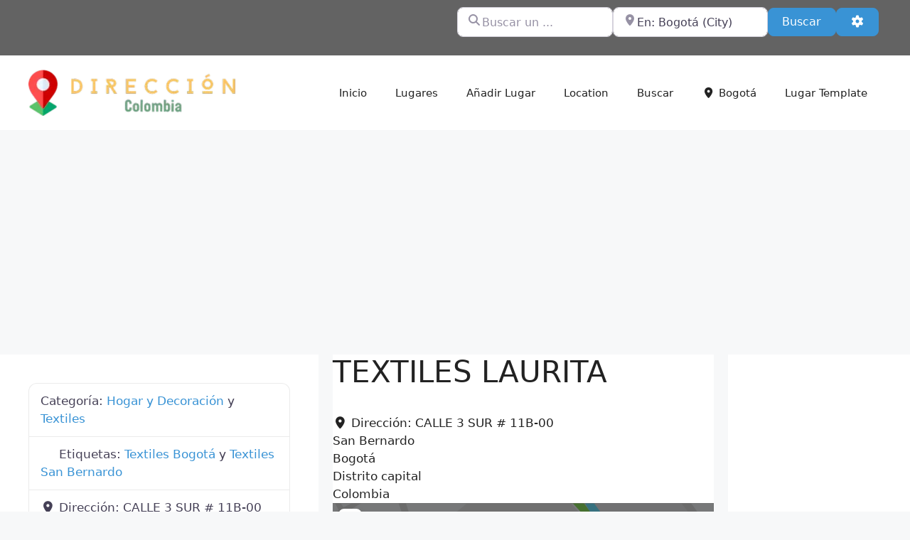

--- FILE ---
content_type: text/html; charset=utf-8
request_url: https://www.google.com/recaptcha/api2/aframe
body_size: 269
content:
<!DOCTYPE HTML><html><head><meta http-equiv="content-type" content="text/html; charset=UTF-8"></head><body><script nonce="6KvQ0Zuu1HAVjU7BSoUhdw">/** Anti-fraud and anti-abuse applications only. See google.com/recaptcha */ try{var clients={'sodar':'https://pagead2.googlesyndication.com/pagead/sodar?'};window.addEventListener("message",function(a){try{if(a.source===window.parent){var b=JSON.parse(a.data);var c=clients[b['id']];if(c){var d=document.createElement('img');d.src=c+b['params']+'&rc='+(localStorage.getItem("rc::a")?sessionStorage.getItem("rc::b"):"");window.document.body.appendChild(d);sessionStorage.setItem("rc::e",parseInt(sessionStorage.getItem("rc::e")||0)+1);localStorage.setItem("rc::h",'1765923570861');}}}catch(b){}});window.parent.postMessage("_grecaptcha_ready", "*");}catch(b){}</script></body></html>